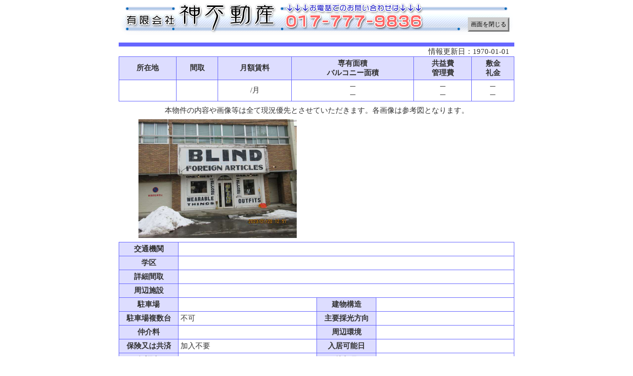

--- FILE ---
content_type: text/html; charset=EUC-JP
request_url: https://www.jin-f.com/meisai.html?BCode=020049000611&Type=c
body_size: 4550
content:
<!DOCTYPE html PUBLIC "-//W3C//DTD XHTML 1.0 Transitional//EN" "http://www.w3.org/TR/xhtml1/DTD/xhtml1-transitional.dtd">
<html xmlns="http://www.w3.org/1999/xhtml">
<head>

<!-- Google tag (gtag.js) -->
<script async src="https://www.googletagmanager.com/gtag/js?id=G-KS5YM073DS"></script>
<script>
  window.dataLayer = window.dataLayer || [];
  function gtag(){dataLayer.push(arguments);}
  gtag('js', new Date());

  gtag('config', 'G-KS5YM073DS');
</script>

<meta http-equiv="Content-Type" content="text/html; charset=euc-jp" />
<meta http-equiv="Content-Style-Type" content="text/css" />
<meta http-equiv="Content-Script-Type" content="text/javascript" />
<meta name="description" content="青森市の不動産会社、有限会社神不動産。青森市内の賃貸アパート･マンション･貸家や土地･中古住宅等の売買物件情報の地図･間取･写真付詳細情報" />
<meta name="keywords" content="青森市,不動産,アパート,マンション,貸家,事務所,テナント,土地,間取,地図,売家,詳細" />
<title>物件詳細情報│青森市の賃貸･売買不動産情報 (有)神不動産</title>
<link rel="stylesheet" href="css/def.css" type="text/css" media="all" />
<link rel="stylesheet" href="css/meisai.css" type="text/css" media="all" />
<link rel="stylesheet" href="css/jquery.lightbox.css" type="text/css" media="all" />
<script type="text/javascript" src="js/jquery-1.4.2.min.js"></script>
<script type="text/javascript" src="js/jquery.lightbox-0.5.min.js"></script>
<script type="text/javascript" src="js/base.js"></script>
<script type="text/javascript" src="http://www.sumunavi.net/js/mailopen.js"></script>
<script type="text/javascript">
$(function() {
	$("a[rel*='lightbox']").lightBox();
});
</script>
</head>
<body>
	<div id="container">
<div id="header_m">
	<div class="btn"><a href="javascript:void(0)" onclick="window.close()">画面を閉じる</a></div>
</div>
		<div class="hsp" style="height: 16px;"></div>
<h3>
				</h3>
<p id="renew_date">情報更新日：1970-01-01</p>

<table id="meisai_head">
	<tr>
		<th>所在地</th>
		<th>間取</th>
		<th>月額賃料</th>
		<th>専有面積<br />バルコニー面積</th>
		<th>共益費<br />管理費</th>
		<th>敷金<br />礼金</th>
	</tr>
	<tr class="allcenter">
		<td>
											</td>
		<td></td>
		<td>
			/月
					</td>
		<td>
			─<br />			─		</td>
		<td>
			─<br />			─		</td>
		<td>
			─<br />
			─		</td>
	</tr>
</table>

<p class="center">本物件の内容や画像等は全て現況優先とさせていただきます。各画像は参考図となります。</p>

<table id="meisai_photo">
	<tr>
		<td><a href="http://www.sumunavi.net/pubimg/c/020049/000000/020049000611_01.jpg" rel="lightbox"><img src="http://www.sumunavi.net/pubimg/c/020049/000000/020049000611_01.jpg" width="320" height="240" /></a></td>
		<td></td>
	</tr>
</table>


<table id="meisai_body">
	<tr>
		<th width="15%">交通機関</th>
		<td colspan="3" width="85%">
								</td>
	</tr>
	<tr>
		<th>学区</th>
		<td colspan="3"></td>
	</tr>
	<tr>
		<th>詳細間取</th>
		<td colspan="3">
								</td>
	</tr>
	<tr>
		<th>周辺施設</th>
		<td colspan="3"></td>
	</tr>
	<tr>
		<th>駐車場</th>
		<td width="35%"></td>
		<th width="15%">建物構造</th>
		<td width="35%">　</td>
	</tr>
	<tr>
		<th>駐車場複数台</th>
		<td>不可</td>
		<th>主要採光方向</th>
		<td></td>
	</tr>
	<tr>
		<th>仲介料</th>
		<td></td>
		<th>周辺環境</th>
		<td></td>
	</tr>
	<tr>
		<th>保険又は共済</th>
		<td>加入不要</td>
		<th>入居可能日</th>
		<td></td>
	</tr>
	<tr>
		<th>保証金</th>
		<td></td>
		<th>築年月</th>
		<td></td>
	</tr>
	<tr>
		<th>権利金</th>
		<td></td>
		<th>取引態様</th>
		<td></td>
	</tr>
	<tr>
		<th>保証会社</th>
		<td colspan="3"></td>
	</tr>
	<tr>
		<th>その他費用</th>
		<td colspan="3"></td>
	</tr>
	<tr>
		<th>トイレ</th>
		<td></td>
		<th>風呂</th>
		<td></td>
	</tr>
	<tr>
		<th>設備</th>
		<td colspan="3"> </td>
	</tr>
	<tr>
		<th>備考</th>
		<td colspan="3">
											</td>
	</tr>
	<tr>
		<th>取扱業者</th>
		<td colspan="3">
			(有)神不動産　青森県知事免許(7)第2579号　青森県青森市橋本2丁目6番2号<br />
			TEL:017-777-9836 FAX:017-777-9837　<input type="button" value="この物件について問い合わせる" onClick="qmailopenc('020049000611','2')"><br />
			(公社)全日本不動産協会会員  東北地区不動産公正取引協議会加盟事業者		</td>
	</tr>
</table>

		<div class="hsp" style="height: 16px;"></div>
<div id="footer">
	<address>&copy;2008- JIN FUDOUSAN Ltd. All Rights Reserved.</address>
	<div class="hsp hr"></div>
	<p class="center">青森市の賃貸アパート・不動産情報　有限会社&nbsp;神不動産<br />
		青森県知事免許(7)第2579号<br />
		公益社団法人全日本不動産協会会員／公益社団法人不動産保証協会会員</p>
</div>
	</div>

</body>
</html>


--- FILE ---
content_type: text/css
request_url: https://www.jin-f.com/css/def.css
body_size: 6563
content:
/* 神不動産 */

* {
	margin: 0;
	padding: 0; }

body {
	background: #fff;
	font-size: 15px;
	color: #333; }

p,
li {
	line-height: 135%; }

h1, h2, h3, h4, h5, h6 {
	line-height: 100%;
	font-weight: normal; }
h1 {
	overflow: hidden;
	padding: 4px 0;
	background: #ffc;
	font-size: 0.8em;
	text-align: center; }
h2{
	padding: 11px 0;
	background: url(../images/h2_ttl.gif) center left no-repeat;
	font-size: 1em;
	font-weight: bold;
	text-indent: 1.5em; }
h2.menu {
	background: url(../images/h2_bg.gif) center left no-repeat; }
h3 {
	padding: 4px 8px;
	background: #66f;
	font-weight: bold;
	color: #fff; }

hr {
	margin: 4px 0 }

a {
	text-decoration: none;
	color: #333; }
a:link,
a:active {
	color: #333; }
a:visited {
	color: #333; }
a:hover {
	color: #c33; }

table {
	border: 0;
	border-collapse: collapse; }
th {
	font-weight: bold;
	text-align: center; }

img {
	border: 0; }





div#container {
	width: 800px;
	margin: 0 auto; }

div#leftside {
	width: 180px;
	float: left; }
div#rightside {
	width: 600px;
	float: right; }

div#header {
	width: 100%; }
div#header_menu {
	width: 100%;
	padding: 4px 0;
	background: #ffc; }
div#header_menu ul {
	margin-right: 2em;
	list-style-type: none; }
div#header_menu li {
	line-height: 0; }
div#header_menu li a {
	display: block;
	float: right;
	margin-left: 2em;
	background: url(../images/sc_arrow.gif) center left no-repeat;
	text-indent: 1.2em;
	line-height: 1em; }

div#menu {
	width: 100%;
	font-size: 0.95em;
 }
div#menu ul {
	width: 180px;
	list-style-type: none; }
div#menu li {
	line-height: 0; }
div#menu li a {
	display: block;
	padding: 11px 0 5px 0;
	background: url(../images/menu_li_bg.gif) no-repeat;
	text-indent: 2.5em;
	line-height: 1em;
	vertical-align: center; }
div.menu_box_top {
	width: 100%;
	height: 8px;
	margin-top: 4px;
	background: url(../images/conbg_top.gif) no-repeat; }
div.menu_box_middle {
	width: 100%;
	padding: 4px 0;
	background: url(../images/conbg_middle.gif) repeat-y; }
div.menu_box_middle p {
	width: 160px;
	float: right; }
div.menu_box_bottom {
	width: 100%;
	height: 8px;
	background: url(../images/conbg_bottom.gif) no-repeat; }
div#banner {
	width: 160px;
	float: right; }
div#banner p {
	margin-bottom: 0.5em; }

div#footer {
	width: 100%;
	margin-bottom: 1em;
	padding: 4px 0;
	border-top: solid 2px #ddf;
	border-bottom: solid 2px #ddf;
	background: #ffc; }
div#footer div.hr {
	width: 100%;
	margin: 4px 0;
	border-style: dotted;
	border-width: 1px 0 0 0;
	border-color: #ccc; }
div#footer p,
div#footer address {
	font-size: 0.85em; }
div#footer address {
	font-style: normal;
	text-align: center; }





/* トップページ */
div#info {
	width: 100%; }
div#infobox {
	width: 100%;
	padding-bottom: 1px;
	background: #ccc; }
div#infobox_inner {
	height: 90px;
	margin: 0 1px;
	background: #fff;
	overflow: auto; }
div#infobox_inner p {
	margin: 0 1em 1em 1em; }




div#osusume {
	width: 600px; }
table.osusume {
	width: 599px;
	_width: 600px;
	border-left: solid 1px #ccc;
	border-bottom: solid 4px #66f;
	float: right; }
table.osusume th,
table.osusume td {
	padding: 3px;
	border-top: solid 1px #ccc;
	border-right: solid 1px #ccc;
	font-size: 0.9em;
	color: #000; }
table.osusume th {
	background: #ddf;
	font-weight: normal; }
table.osusume td {
	text-align: center; }





/* 会社概要 */
table.company {
	width: 100%;
	line-height:100%;
	border-collapse: separate;
	border-spacing: 0 6px; }
table.company th {
	width: 30%;
	border-left: solid 6px #66f;
	border-right: solid 4px #fff;
	border-bottom: dotted 1px #ccc;
	padding-left: 16px;
	color: #66f;
	background: #ddf; }
table.company td {
	font-size: 0.9em;
	line-height: 1.25em;
	width: 70%;
	padding: 8px;
	text-align: left;
	border-right: solid 6px #66f;
	border-bottom: dotted 1px #ccc;
	border-left: dotted 1px #ccc;
	color: #333; }
div#companymap {
	width: 100%;
	padding: 1px 0;
	background: #66f; }
div#companymap_inner {
	width: 598px;
	height: 340px;
	margin: 0 1px;
	background: #fff; }

/* プライバシーポリシー */
ol li {
	margin-left: 2em;
	margin-bottom: 0.5em;
	font-size: 12px; }
ol li ol li {
	list-style-type: lower-roman; }
ol li ol li ol {
	border: solid 1px #fcc; }
ol li ol li ol li {
	list-style-type: lower-alpha; }
ol li.nonum {
	list-style-type: none; }





/* 検索関連 */
p.odrbtn {
	margin: 5px 0;
	font-size: 0.9em;
	text-align: right; }
p.odrbtn input {
	font-size: 0.9em; }

table.navi {
	width: 100%; }
table.navi td {
	padding: 2px 4px;
	background: #ffc;
	font-size: 0.85em;
	font-weight: bold;
	color: #33c; }
table.navi td a {
	color: #999; }

div#cblistbox {
	width: 598px;
	margin: 0 auto; }

table.clist,
table.blist {
	width: 100%;
	margin-bottom: 1px;
	border-right: solid 1px #66f;
	border-bottom: solid 2px #66f; }
table.clist th,
table.clist td,
table.blist th,
table.blist td {
	padding: 3px 0;
	border-top: solid 1px #66f;
	border-left: solid 1px #66f;
	font-size: 0.9em;
	text-align: center; }
table.clist th,
table.blist th {
	background: #ddf;
	color: #33c; }





/* 明細関連 */
div#header_m {
	width: 100%;
	height: 70px;
	background: url(../images/meisai_header.gif) no-repeat; }

div#header_m div.btn {
	margin: 35px 10px 0 0;
	padding: 3px;
	border: outset 3px #ccc;
	background: #ccc;
	font-size: 0.8em;
	float: right; }
div#header_m div.btn a {
	color: #000; }

table.meisai {
	width: 100%;
	border-top: solid 1px #66f;
	border-left: solid 1px #66f; }
table.meisai th,
table.meisai td {
	padding: 3px;
	border-right: solid 1px #66f;
	border-bottom: solid 1px #66f;
	font-size: 0.95em; }
table.meisai th {
	background: #ddf; }
table.phlist {
	width: 100%; }
table.phlist td {
	padding-bottom: 1em; }





/* 管理画面 */
div#admin {
	width: 100%; }

table.admin {
	width: 98%;
	margin: 0 auto;
	border-top: solid 1px #dbe;
	border-left: solid 1px #dbe; }
table.admin th,
table.admin td {
	padding: 3px;
	border-right: solid 1px #dbe;
	border-bottom: solid 1px #dbe;
	font-size: 0.9em;
	text-align: center; }
table.admin th {
	background: #ede; }

table.admin td input.wmax,
table.admin td textarea {
	width: 95%;
	font-size: 0.9em; }





.hsp {
	font-size: 1px;
	line-height: 1%;
	overflow: hidden; }
.clear {
	clear: both; }

.big {
	font-size: 1.25em; }
.small {
	font-size: 0.8em; }
.small095 {
	font-size: 0.95em; }

.fleft {
	float: left; }
.fright {
	float: right; }

.left {
	text-align: left; }
.center {
	text-align: center; }
.right {
	text-align: right; }

.bold {
	font-weight: bold; }

.red {
	color: #f00; }
.blue {
	color: #33c; }
.green {
	color: #090; }
.gray {
	color: #666; }
.black {
	color: #000; }


--- FILE ---
content_type: text/css
request_url: https://www.jin-f.com/css/meisai.css
body_size: 1467
content:
p.meisai_catch {
	margin-bottom: 1em;
	font-size: 16px;
	font-weight: bold;
	text-align: center; }

p#renew_date {
	margin-right: 10px;
	text-align: right; }

table#meisai_head,
table#meisai_body {
	width: 100%;
	margin-bottom: 8px;
	border: solid 1px #66f;
	background: #fff; }
table#meisai_head th,
table#meisai_head td,
table#meisai_body th,
table#meisai_body td {
	padding: 4px;
	border: solid 1px #66f; }
table#meisai_head th,
table#meisai_body th {
	background: #ddf; }
table#meisai_head td {
	text-align: center;
	background: #fff; }
table#meisai_photo,
table#meisai_mapbox,
table#meisai_moviebox {
	width: 100%;
	margin-top: 8px;
	border: none; }
table#meisai_photo td {
	width: 50%;
	text-align: center; }
table#meisai_photo td #map {
	width: 320px;
	height: 220px;
	margin: 0 auto 4px; }
table#meisai_photo td #map_magnify {
	font-size: 0.8em;
	text-align: center;
	cursor: pointer; }
table#meisai_photo td img {
	margin-bottom: 8px; }
table#meisai_mapbox td {
	width: 100%; }
table#meisai_mapbox td #map {
	width: 100%;
	height: 360px;
	margin: 0 auto; }
table#meisai_moviebox td {
	width: 100%;
	padding-bottom: 1em;
	text-align: center; }
table#meisai_moviebox .cmizer {
	width: 420px;
	height: 390px;
	margin: 0 auto; }

div#meisai_photo_thumb {
	width: 100%;
	margin: 0 auto 1em;
	overflow-x: auto;
	overflow-y: hidden; }
div#meisai_photo_thumb div {
	height: 120px; }
div#meisai_photo_thumb div span {
	display: block;
	margin: 0 4px;
	float: left; }


--- FILE ---
content_type: application/javascript
request_url: https://www.jin-f.com/js/base.js
body_size: 1124
content:
function np(code,type) {
	url = "meisai.html?BCode=" + code + "&Type=" + type;
	w=window.open(url, "meisai", "scrollbars=yes,resizable=yes,toolbar=yes,menubar=0,location=0,directories=0,status=0");
}

function search_submit() {
	document.choice.key.value = "list";
	document.choice.submit();
}

function clorder(cfrom, order) {
	document.choice.cfrom.value = cfrom;
	document.choice.order.value = order;
	document.choice.key.value = "list";
	document.choice.submit();
}

function togglesearch() {
	if (document.getElementById('search').style.display == "none") {
		document.getElementById('search').style.display = "block";
		document.choice.ishide.value = "block";
	} else {
		document.getElementById('search').style.display = "none";
		document.choice.ishide.value = "none";
	}
}

function togglechk(areaid) {
	var id = "chkb_" + areaid;
	if (document.getElementById(id).checked) {
		document.getElementById(id).checked = false;
	} else {
		document.getElementById(id).checked = true;
	}
}

function qfsubmit (keyparam) {
	document.qf.key.value = keyparam;
	document.qf.submit();
}
